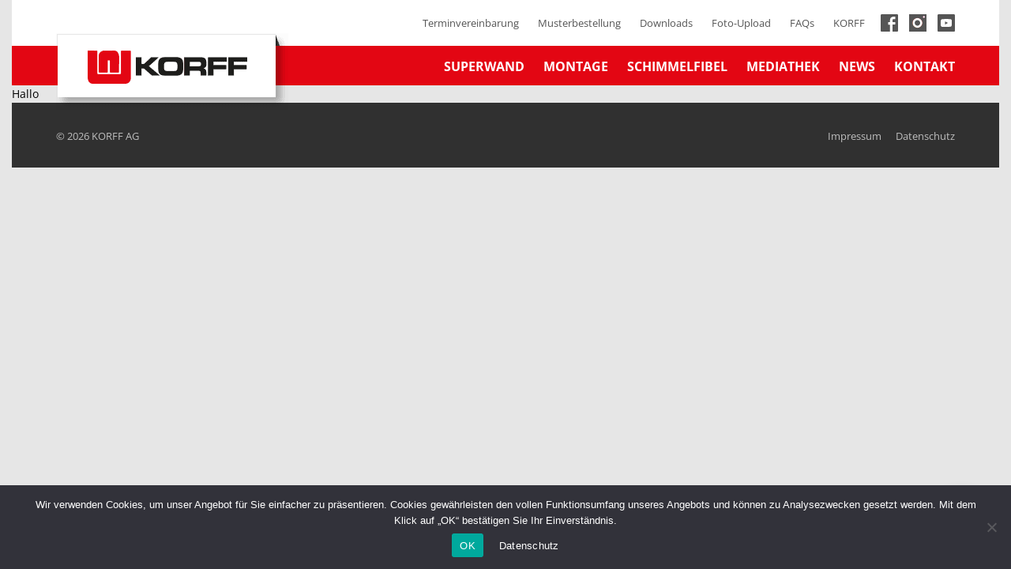

--- FILE ---
content_type: text/html; charset=UTF-8
request_url: https://www.superwand.de/dscn0862/
body_size: 14785
content:

<!DOCTYPE html>

<head>
	<meta charset="UTF-8">
	<title>Korff | Superwand</title>
	<link data-minify="1" rel="stylesheet" href="https://www.superwand.de/wp-content/cache/min/1/wp-content/themes/korff/style.css?ver=1760421179" type="text/css" media="screen" />
	<link rel="pingback" href="https://www.superwand.de/xmlrpc.php" />

	<meta name="viewport" content="width=device-width, initial-scale=1.0, maximum-scale=1.0, user-scalable=0" />
	<meta name="apple-mobile-web-app-capable" content="yes" />
	<meta name="apple-mobile-web-app-status-bar-style" content="black" />
	<meta name="format-detection" content="telephone=no">
	<link rel="Shortcut Icon" href="https://www.superwand.de/wp-content/themes/korff/images/favicon.ico" />
	<link rel="apple-touch-icon" href="https://www.superwand.de/wp-content/themes/korff/images/TouchIcon.png" />

		
		<!-- All in One SEO 4.9.3 - aioseo.com -->
	<meta name="description" content="Spachtelmasse anrühren für das Verspachteln der Superwand DS" />
	<meta name="robots" content="max-image-preview:large" />
	<meta name="author" content="André Brömmel"/>
	<link rel="canonical" href="https://www.superwand.de/dscn0862/" />
	<meta name="generator" content="All in One SEO (AIOSEO) 4.9.3" />
		<meta property="og:locale" content="de_DE" />
		<meta property="og:site_name" content="Korff | Superwand DS" />
		<meta property="og:type" content="article" />
		<meta property="og:title" content="Spachtelmasse anrühren | Korff | Superwand" />
		<meta property="og:url" content="https://www.superwand.de/dscn0862/" />
		<meta property="og:image" content="https://www.superwand.de/wp-content/uploads/2018/03/hintergrund2-e1521791156363.png" />
		<meta property="og:image:secure_url" content="https://www.superwand.de/wp-content/uploads/2018/03/hintergrund2-e1521791156363.png" />
		<meta property="og:image:width" content="1320" />
		<meta property="og:image:height" content="876" />
		<meta property="article:published_time" content="2018-03-05T15:24:54+00:00" />
		<meta property="article:modified_time" content="2018-05-28T08:37:39+00:00" />
		<meta name="twitter:card" content="summary" />
		<meta name="twitter:title" content="Spachtelmasse anrühren | Korff | Superwand" />
		<meta name="twitter:image" content="https://www.superwand.de/wp-content/uploads/2018/03/hintergrund2-e1521791156363.png" />
		<script type="application/ld+json" class="aioseo-schema">
			{"@context":"https:\/\/schema.org","@graph":[{"@type":"BreadcrumbList","@id":"https:\/\/www.superwand.de\/dscn0862\/#breadcrumblist","itemListElement":[{"@type":"ListItem","@id":"https:\/\/www.superwand.de#listItem","position":1,"name":"Home","item":"https:\/\/www.superwand.de","nextItem":{"@type":"ListItem","@id":"https:\/\/www.superwand.de\/dscn0862\/#listItem","name":"Spachtelmasse anr\u00fchren"}},{"@type":"ListItem","@id":"https:\/\/www.superwand.de\/dscn0862\/#listItem","position":2,"name":"Spachtelmasse anr\u00fchren","previousItem":{"@type":"ListItem","@id":"https:\/\/www.superwand.de#listItem","name":"Home"}}]},{"@type":"ItemPage","@id":"https:\/\/www.superwand.de\/dscn0862\/#itempage","url":"https:\/\/www.superwand.de\/dscn0862\/","name":"Spachtelmasse anr\u00fchren | Korff | Superwand","description":"Spachtelmasse anr\u00fchren f\u00fcr das Verspachteln der Superwand DS","inLanguage":"de-DE","isPartOf":{"@id":"https:\/\/www.superwand.de\/#website"},"breadcrumb":{"@id":"https:\/\/www.superwand.de\/dscn0862\/#breadcrumblist"},"author":{"@id":"https:\/\/www.superwand.de\/author\/andre-broemmel\/#author"},"creator":{"@id":"https:\/\/www.superwand.de\/author\/andre-broemmel\/#author"},"datePublished":"2018-03-05T16:24:54+01:00","dateModified":"2018-05-28T10:37:39+02:00"},{"@type":"Organization","@id":"https:\/\/www.superwand.de\/#organization","name":"Korff AG","description":"Experimente enden hier","url":"https:\/\/www.superwand.de\/","telephone":"+41 (0) 32 636 33 32","logo":{"@type":"ImageObject","url":"https:\/\/www.superwand.de\/wp-content\/uploads\/2018\/02\/korfflogo.png","@id":"https:\/\/www.superwand.de\/dscn0862\/#organizationLogo","width":294,"height":97},"image":{"@id":"https:\/\/www.superwand.de\/dscn0862\/#organizationLogo"}},{"@type":"Person","@id":"https:\/\/www.superwand.de\/author\/andre-broemmel\/#author","url":"https:\/\/www.superwand.de\/author\/andre-broemmel\/","name":"Andr\u00e9 Br\u00f6mmel","image":{"@type":"ImageObject","@id":"https:\/\/www.superwand.de\/dscn0862\/#authorImage","url":"https:\/\/secure.gravatar.com\/avatar\/86db37dbba5cccfae77ea6e8b6195ebd23bb42bf1ff6fc5af49a740894e15dd8?s=96&d=mm&r=g","width":96,"height":96,"caption":"Andr\u00e9 Br\u00f6mmel"}},{"@type":"WebSite","@id":"https:\/\/www.superwand.de\/#website","url":"https:\/\/www.superwand.de\/","name":"Korff | Superwand","description":"Experimente enden hier","inLanguage":"de-DE","publisher":{"@id":"https:\/\/www.superwand.de\/#organization"}}]}
		</script>
		<!-- All in One SEO -->

<!--[if lt IE 9]><script>var rfbwp_ie_8 = true;</script><![endif]--><link rel='dns-prefetch' href='//www.superwand.de' />

<link rel="alternate" type="application/rss+xml" title="Korff | Superwand &raquo; Spachtelmasse anrühren-Kommentar-Feed" href="https://www.superwand.de/feed/?attachment_id=937" />
<link rel="alternate" title="oEmbed (JSON)" type="application/json+oembed" href="https://www.superwand.de/wp-json/oembed/1.0/embed?url=https%3A%2F%2Fwww.superwand.de%2Fdscn0862%2F" />
<link rel="alternate" title="oEmbed (XML)" type="text/xml+oembed" href="https://www.superwand.de/wp-json/oembed/1.0/embed?url=https%3A%2F%2Fwww.superwand.de%2Fdscn0862%2F&#038;format=xml" />
<style id='wp-img-auto-sizes-contain-inline-css' type='text/css'>
img:is([sizes=auto i],[sizes^="auto," i]){contain-intrinsic-size:3000px 1500px}
/*# sourceURL=wp-img-auto-sizes-contain-inline-css */
</style>
<link data-minify="1" rel='stylesheet' id='layerslider-css' href='https://www.superwand.de/wp-content/cache/min/1/wp-content/plugins/LayerSlider/assets/static/layerslider/css/layerslider.css?ver=1760421180' type='text/css' media='all' />
<style id='wp-emoji-styles-inline-css' type='text/css'>

	img.wp-smiley, img.emoji {
		display: inline !important;
		border: none !important;
		box-shadow: none !important;
		height: 1em !important;
		width: 1em !important;
		margin: 0 0.07em !important;
		vertical-align: -0.1em !important;
		background: none !important;
		padding: 0 !important;
	}
/*# sourceURL=wp-emoji-styles-inline-css */
</style>
<style id='wp-block-library-inline-css' type='text/css'>
:root{--wp-block-synced-color:#7a00df;--wp-block-synced-color--rgb:122,0,223;--wp-bound-block-color:var(--wp-block-synced-color);--wp-editor-canvas-background:#ddd;--wp-admin-theme-color:#007cba;--wp-admin-theme-color--rgb:0,124,186;--wp-admin-theme-color-darker-10:#006ba1;--wp-admin-theme-color-darker-10--rgb:0,107,160.5;--wp-admin-theme-color-darker-20:#005a87;--wp-admin-theme-color-darker-20--rgb:0,90,135;--wp-admin-border-width-focus:2px}@media (min-resolution:192dpi){:root{--wp-admin-border-width-focus:1.5px}}.wp-element-button{cursor:pointer}:root .has-very-light-gray-background-color{background-color:#eee}:root .has-very-dark-gray-background-color{background-color:#313131}:root .has-very-light-gray-color{color:#eee}:root .has-very-dark-gray-color{color:#313131}:root .has-vivid-green-cyan-to-vivid-cyan-blue-gradient-background{background:linear-gradient(135deg,#00d084,#0693e3)}:root .has-purple-crush-gradient-background{background:linear-gradient(135deg,#34e2e4,#4721fb 50%,#ab1dfe)}:root .has-hazy-dawn-gradient-background{background:linear-gradient(135deg,#faaca8,#dad0ec)}:root .has-subdued-olive-gradient-background{background:linear-gradient(135deg,#fafae1,#67a671)}:root .has-atomic-cream-gradient-background{background:linear-gradient(135deg,#fdd79a,#004a59)}:root .has-nightshade-gradient-background{background:linear-gradient(135deg,#330968,#31cdcf)}:root .has-midnight-gradient-background{background:linear-gradient(135deg,#020381,#2874fc)}:root{--wp--preset--font-size--normal:16px;--wp--preset--font-size--huge:42px}.has-regular-font-size{font-size:1em}.has-larger-font-size{font-size:2.625em}.has-normal-font-size{font-size:var(--wp--preset--font-size--normal)}.has-huge-font-size{font-size:var(--wp--preset--font-size--huge)}.has-text-align-center{text-align:center}.has-text-align-left{text-align:left}.has-text-align-right{text-align:right}.has-fit-text{white-space:nowrap!important}#end-resizable-editor-section{display:none}.aligncenter{clear:both}.items-justified-left{justify-content:flex-start}.items-justified-center{justify-content:center}.items-justified-right{justify-content:flex-end}.items-justified-space-between{justify-content:space-between}.screen-reader-text{border:0;clip-path:inset(50%);height:1px;margin:-1px;overflow:hidden;padding:0;position:absolute;width:1px;word-wrap:normal!important}.screen-reader-text:focus{background-color:#ddd;clip-path:none;color:#444;display:block;font-size:1em;height:auto;left:5px;line-height:normal;padding:15px 23px 14px;text-decoration:none;top:5px;width:auto;z-index:100000}html :where(.has-border-color){border-style:solid}html :where([style*=border-top-color]){border-top-style:solid}html :where([style*=border-right-color]){border-right-style:solid}html :where([style*=border-bottom-color]){border-bottom-style:solid}html :where([style*=border-left-color]){border-left-style:solid}html :where([style*=border-width]){border-style:solid}html :where([style*=border-top-width]){border-top-style:solid}html :where([style*=border-right-width]){border-right-style:solid}html :where([style*=border-bottom-width]){border-bottom-style:solid}html :where([style*=border-left-width]){border-left-style:solid}html :where(img[class*=wp-image-]){height:auto;max-width:100%}:where(figure){margin:0 0 1em}html :where(.is-position-sticky){--wp-admin--admin-bar--position-offset:var(--wp-admin--admin-bar--height,0px)}@media screen and (max-width:600px){html :where(.is-position-sticky){--wp-admin--admin-bar--position-offset:0px}}

/*# sourceURL=wp-block-library-inline-css */
</style><style id='global-styles-inline-css' type='text/css'>
:root{--wp--preset--aspect-ratio--square: 1;--wp--preset--aspect-ratio--4-3: 4/3;--wp--preset--aspect-ratio--3-4: 3/4;--wp--preset--aspect-ratio--3-2: 3/2;--wp--preset--aspect-ratio--2-3: 2/3;--wp--preset--aspect-ratio--16-9: 16/9;--wp--preset--aspect-ratio--9-16: 9/16;--wp--preset--color--black: #000000;--wp--preset--color--cyan-bluish-gray: #abb8c3;--wp--preset--color--white: #ffffff;--wp--preset--color--pale-pink: #f78da7;--wp--preset--color--vivid-red: #cf2e2e;--wp--preset--color--luminous-vivid-orange: #ff6900;--wp--preset--color--luminous-vivid-amber: #fcb900;--wp--preset--color--light-green-cyan: #7bdcb5;--wp--preset--color--vivid-green-cyan: #00d084;--wp--preset--color--pale-cyan-blue: #8ed1fc;--wp--preset--color--vivid-cyan-blue: #0693e3;--wp--preset--color--vivid-purple: #9b51e0;--wp--preset--gradient--vivid-cyan-blue-to-vivid-purple: linear-gradient(135deg,rgb(6,147,227) 0%,rgb(155,81,224) 100%);--wp--preset--gradient--light-green-cyan-to-vivid-green-cyan: linear-gradient(135deg,rgb(122,220,180) 0%,rgb(0,208,130) 100%);--wp--preset--gradient--luminous-vivid-amber-to-luminous-vivid-orange: linear-gradient(135deg,rgb(252,185,0) 0%,rgb(255,105,0) 100%);--wp--preset--gradient--luminous-vivid-orange-to-vivid-red: linear-gradient(135deg,rgb(255,105,0) 0%,rgb(207,46,46) 100%);--wp--preset--gradient--very-light-gray-to-cyan-bluish-gray: linear-gradient(135deg,rgb(238,238,238) 0%,rgb(169,184,195) 100%);--wp--preset--gradient--cool-to-warm-spectrum: linear-gradient(135deg,rgb(74,234,220) 0%,rgb(151,120,209) 20%,rgb(207,42,186) 40%,rgb(238,44,130) 60%,rgb(251,105,98) 80%,rgb(254,248,76) 100%);--wp--preset--gradient--blush-light-purple: linear-gradient(135deg,rgb(255,206,236) 0%,rgb(152,150,240) 100%);--wp--preset--gradient--blush-bordeaux: linear-gradient(135deg,rgb(254,205,165) 0%,rgb(254,45,45) 50%,rgb(107,0,62) 100%);--wp--preset--gradient--luminous-dusk: linear-gradient(135deg,rgb(255,203,112) 0%,rgb(199,81,192) 50%,rgb(65,88,208) 100%);--wp--preset--gradient--pale-ocean: linear-gradient(135deg,rgb(255,245,203) 0%,rgb(182,227,212) 50%,rgb(51,167,181) 100%);--wp--preset--gradient--electric-grass: linear-gradient(135deg,rgb(202,248,128) 0%,rgb(113,206,126) 100%);--wp--preset--gradient--midnight: linear-gradient(135deg,rgb(2,3,129) 0%,rgb(40,116,252) 100%);--wp--preset--font-size--small: 13px;--wp--preset--font-size--medium: 20px;--wp--preset--font-size--large: 36px;--wp--preset--font-size--x-large: 42px;--wp--preset--spacing--20: 0.44rem;--wp--preset--spacing--30: 0.67rem;--wp--preset--spacing--40: 1rem;--wp--preset--spacing--50: 1.5rem;--wp--preset--spacing--60: 2.25rem;--wp--preset--spacing--70: 3.38rem;--wp--preset--spacing--80: 5.06rem;--wp--preset--shadow--natural: 6px 6px 9px rgba(0, 0, 0, 0.2);--wp--preset--shadow--deep: 12px 12px 50px rgba(0, 0, 0, 0.4);--wp--preset--shadow--sharp: 6px 6px 0px rgba(0, 0, 0, 0.2);--wp--preset--shadow--outlined: 6px 6px 0px -3px rgb(255, 255, 255), 6px 6px rgb(0, 0, 0);--wp--preset--shadow--crisp: 6px 6px 0px rgb(0, 0, 0);}:where(.is-layout-flex){gap: 0.5em;}:where(.is-layout-grid){gap: 0.5em;}body .is-layout-flex{display: flex;}.is-layout-flex{flex-wrap: wrap;align-items: center;}.is-layout-flex > :is(*, div){margin: 0;}body .is-layout-grid{display: grid;}.is-layout-grid > :is(*, div){margin: 0;}:where(.wp-block-columns.is-layout-flex){gap: 2em;}:where(.wp-block-columns.is-layout-grid){gap: 2em;}:where(.wp-block-post-template.is-layout-flex){gap: 1.25em;}:where(.wp-block-post-template.is-layout-grid){gap: 1.25em;}.has-black-color{color: var(--wp--preset--color--black) !important;}.has-cyan-bluish-gray-color{color: var(--wp--preset--color--cyan-bluish-gray) !important;}.has-white-color{color: var(--wp--preset--color--white) !important;}.has-pale-pink-color{color: var(--wp--preset--color--pale-pink) !important;}.has-vivid-red-color{color: var(--wp--preset--color--vivid-red) !important;}.has-luminous-vivid-orange-color{color: var(--wp--preset--color--luminous-vivid-orange) !important;}.has-luminous-vivid-amber-color{color: var(--wp--preset--color--luminous-vivid-amber) !important;}.has-light-green-cyan-color{color: var(--wp--preset--color--light-green-cyan) !important;}.has-vivid-green-cyan-color{color: var(--wp--preset--color--vivid-green-cyan) !important;}.has-pale-cyan-blue-color{color: var(--wp--preset--color--pale-cyan-blue) !important;}.has-vivid-cyan-blue-color{color: var(--wp--preset--color--vivid-cyan-blue) !important;}.has-vivid-purple-color{color: var(--wp--preset--color--vivid-purple) !important;}.has-black-background-color{background-color: var(--wp--preset--color--black) !important;}.has-cyan-bluish-gray-background-color{background-color: var(--wp--preset--color--cyan-bluish-gray) !important;}.has-white-background-color{background-color: var(--wp--preset--color--white) !important;}.has-pale-pink-background-color{background-color: var(--wp--preset--color--pale-pink) !important;}.has-vivid-red-background-color{background-color: var(--wp--preset--color--vivid-red) !important;}.has-luminous-vivid-orange-background-color{background-color: var(--wp--preset--color--luminous-vivid-orange) !important;}.has-luminous-vivid-amber-background-color{background-color: var(--wp--preset--color--luminous-vivid-amber) !important;}.has-light-green-cyan-background-color{background-color: var(--wp--preset--color--light-green-cyan) !important;}.has-vivid-green-cyan-background-color{background-color: var(--wp--preset--color--vivid-green-cyan) !important;}.has-pale-cyan-blue-background-color{background-color: var(--wp--preset--color--pale-cyan-blue) !important;}.has-vivid-cyan-blue-background-color{background-color: var(--wp--preset--color--vivid-cyan-blue) !important;}.has-vivid-purple-background-color{background-color: var(--wp--preset--color--vivid-purple) !important;}.has-black-border-color{border-color: var(--wp--preset--color--black) !important;}.has-cyan-bluish-gray-border-color{border-color: var(--wp--preset--color--cyan-bluish-gray) !important;}.has-white-border-color{border-color: var(--wp--preset--color--white) !important;}.has-pale-pink-border-color{border-color: var(--wp--preset--color--pale-pink) !important;}.has-vivid-red-border-color{border-color: var(--wp--preset--color--vivid-red) !important;}.has-luminous-vivid-orange-border-color{border-color: var(--wp--preset--color--luminous-vivid-orange) !important;}.has-luminous-vivid-amber-border-color{border-color: var(--wp--preset--color--luminous-vivid-amber) !important;}.has-light-green-cyan-border-color{border-color: var(--wp--preset--color--light-green-cyan) !important;}.has-vivid-green-cyan-border-color{border-color: var(--wp--preset--color--vivid-green-cyan) !important;}.has-pale-cyan-blue-border-color{border-color: var(--wp--preset--color--pale-cyan-blue) !important;}.has-vivid-cyan-blue-border-color{border-color: var(--wp--preset--color--vivid-cyan-blue) !important;}.has-vivid-purple-border-color{border-color: var(--wp--preset--color--vivid-purple) !important;}.has-vivid-cyan-blue-to-vivid-purple-gradient-background{background: var(--wp--preset--gradient--vivid-cyan-blue-to-vivid-purple) !important;}.has-light-green-cyan-to-vivid-green-cyan-gradient-background{background: var(--wp--preset--gradient--light-green-cyan-to-vivid-green-cyan) !important;}.has-luminous-vivid-amber-to-luminous-vivid-orange-gradient-background{background: var(--wp--preset--gradient--luminous-vivid-amber-to-luminous-vivid-orange) !important;}.has-luminous-vivid-orange-to-vivid-red-gradient-background{background: var(--wp--preset--gradient--luminous-vivid-orange-to-vivid-red) !important;}.has-very-light-gray-to-cyan-bluish-gray-gradient-background{background: var(--wp--preset--gradient--very-light-gray-to-cyan-bluish-gray) !important;}.has-cool-to-warm-spectrum-gradient-background{background: var(--wp--preset--gradient--cool-to-warm-spectrum) !important;}.has-blush-light-purple-gradient-background{background: var(--wp--preset--gradient--blush-light-purple) !important;}.has-blush-bordeaux-gradient-background{background: var(--wp--preset--gradient--blush-bordeaux) !important;}.has-luminous-dusk-gradient-background{background: var(--wp--preset--gradient--luminous-dusk) !important;}.has-pale-ocean-gradient-background{background: var(--wp--preset--gradient--pale-ocean) !important;}.has-electric-grass-gradient-background{background: var(--wp--preset--gradient--electric-grass) !important;}.has-midnight-gradient-background{background: var(--wp--preset--gradient--midnight) !important;}.has-small-font-size{font-size: var(--wp--preset--font-size--small) !important;}.has-medium-font-size{font-size: var(--wp--preset--font-size--medium) !important;}.has-large-font-size{font-size: var(--wp--preset--font-size--large) !important;}.has-x-large-font-size{font-size: var(--wp--preset--font-size--x-large) !important;}
/*# sourceURL=global-styles-inline-css */
</style>

<style id='classic-theme-styles-inline-css' type='text/css'>
/*! This file is auto-generated */
.wp-block-button__link{color:#fff;background-color:#32373c;border-radius:9999px;box-shadow:none;text-decoration:none;padding:calc(.667em + 2px) calc(1.333em + 2px);font-size:1.125em}.wp-block-file__button{background:#32373c;color:#fff;text-decoration:none}
/*# sourceURL=/wp-includes/css/classic-themes.min.css */
</style>
<link data-minify="1" rel='stylesheet' id='chained-css-css' href='https://www.superwand.de/wp-content/cache/min/1/wp-content/plugins/chained-quiz/css/main.css?ver=1760421180' type='text/css' media='all' />
<link rel='stylesheet' id='cookie-notice-front-css' href='https://www.superwand.de/wp-content/plugins/cookie-notice/css/front.min.css?ver=2.5.11' type='text/css' media='all' />
<link data-minify="1" rel='stylesheet' id='rfbwp-fontawesome-css' href='https://www.superwand.de/wp-content/cache/min/1/wp-content/plugins/responsive-flipbook/assets/fonts/font-awesome.css?ver=1760421180' type='text/css' media='all' />
<link data-minify="1" rel='stylesheet' id='rfbwp-et_icons-css' href='https://www.superwand.de/wp-content/cache/min/1/wp-content/plugins/responsive-flipbook/assets/fonts/et-icons.css?ver=1760421180' type='text/css' media='all' />
<link data-minify="1" rel='stylesheet' id='rfbwp-et_line-css' href='https://www.superwand.de/wp-content/cache/min/1/wp-content/plugins/responsive-flipbook/assets/fonts/et-line.css?ver=1760421180' type='text/css' media='all' />
<link rel='stylesheet' id='rfbwp-styles-css' href='https://www.superwand.de/wp-content/plugins/responsive-flipbook/assets/css/style.min.css?ver=2.5.0' type='text/css' media='all' />
<style id='rocket-lazyload-inline-css' type='text/css'>
.rll-youtube-player{position:relative;padding-bottom:56.23%;height:0;overflow:hidden;max-width:100%;}.rll-youtube-player:focus-within{outline: 2px solid currentColor;outline-offset: 5px;}.rll-youtube-player iframe{position:absolute;top:0;left:0;width:100%;height:100%;z-index:100;background:0 0}.rll-youtube-player img{bottom:0;display:block;left:0;margin:auto;max-width:100%;width:100%;position:absolute;right:0;top:0;border:none;height:auto;-webkit-transition:.4s all;-moz-transition:.4s all;transition:.4s all}.rll-youtube-player img:hover{-webkit-filter:brightness(75%)}.rll-youtube-player .play{height:100%;width:100%;left:0;top:0;position:absolute;background:url(https://www.superwand.de/wp-content/plugins/wp-rocket/assets/img/youtube.png) no-repeat center;background-color: transparent !important;cursor:pointer;border:none;}
/*# sourceURL=rocket-lazyload-inline-css */
</style>
<script type="text/javascript" src="https://www.superwand.de/wp-includes/js/jquery/jquery.min.js?ver=3.7.1" id="jquery-core-js"></script>
<script type="text/javascript" src="https://www.superwand.de/wp-includes/js/jquery/jquery-migrate.min.js?ver=3.4.1" id="jquery-migrate-js"></script>
<script type="text/javascript" id="layerslider-utils-js-extra">
/* <![CDATA[ */
var LS_Meta = {"v":"8.1.2","fixGSAP":"1"};
//# sourceURL=layerslider-utils-js-extra
/* ]]> */
</script>
<script data-minify="1" type="text/javascript" src="https://www.superwand.de/wp-content/cache/min/1/wp-content/plugins/LayerSlider/assets/static/layerslider/js/layerslider.utils.js?ver=1760421180" id="layerslider-utils-js"></script>
<script data-minify="1" type="text/javascript" src="https://www.superwand.de/wp-content/cache/min/1/wp-content/plugins/LayerSlider/assets/static/layerslider/js/layerslider.kreaturamedia.jquery.js?ver=1760421180" id="layerslider-js"></script>
<script data-minify="1" type="text/javascript" src="https://www.superwand.de/wp-content/cache/min/1/wp-content/plugins/LayerSlider/assets/static/layerslider/js/layerslider.transitions.js?ver=1760421180" id="layerslider-transitions-js"></script>
<script type="text/javascript" id="chained-common-js-extra">
/* <![CDATA[ */
var chained_i18n = {"please_answer":"Please answer the question","please_provide_email":"Please provide valid email address","complete_text_captcha":"You need to answer the verification question","dont_autoscroll":"0"};
//# sourceURL=chained-common-js-extra
/* ]]> */
</script>
<script data-minify="1" type="text/javascript" src="https://www.superwand.de/wp-content/cache/min/1/wp-content/plugins/chained-quiz/js/common.js?ver=1760421180" id="chained-common-js"></script>
<script type="text/javascript" id="cookie-notice-front-js-before">
/* <![CDATA[ */
var cnArgs = {"ajaxUrl":"https:\/\/www.superwand.de\/wp-admin\/admin-ajax.php","nonce":"1ed645261a","hideEffect":"fade","position":"bottom","onScroll":false,"onScrollOffset":100,"onClick":false,"cookieName":"cookie_notice_accepted","cookieTime":7862400,"cookieTimeRejected":2592000,"globalCookie":false,"redirection":false,"cache":true,"revokeCookies":false,"revokeCookiesOpt":"automatic"};

//# sourceURL=cookie-notice-front-js-before
/* ]]> */
</script>
<script type="text/javascript" src="https://www.superwand.de/wp-content/plugins/cookie-notice/js/front.min.js?ver=2.5.11" id="cookie-notice-front-js"></script>
<script type="text/javascript" id="ion-sound-js-extra">
/* <![CDATA[ */
var mpcthLocalize = {"soundsPath":"https://www.superwand.de/wp-content/plugins/responsive-flipbook/assets/sounds/","downloadPath":"https://www.superwand.de/wp-content/plugins/responsive-flipbook/includes/download.php?file="};
//# sourceURL=ion-sound-js-extra
/* ]]> */
</script>
<script type="text/javascript" src="https://www.superwand.de/wp-content/plugins/responsive-flipbook/assets/js/ion.sound.min.js?ver=2.5.0" id="ion-sound-js"></script>
<script data-minify="1" type="text/javascript" src="https://www.superwand.de/wp-content/cache/min/1/wp-content/plugins/responsive-flipbook/assets/js/jquery.doubletap.js?ver=1760421180" id="jquery-doubletab-js"></script>
<script type="text/javascript" id="snazzymaps-js-js-extra">
/* <![CDATA[ */
var SnazzyDataForSnazzyMaps = [];
SnazzyDataForSnazzyMaps={"id":151,"name":"Ultra Light with Labels","description":"Light Rust","url":"https:\/\/snazzymaps.com\/style\/151\/ultra-light-with-labels","imageUrl":"https:\/\/snazzy-maps-cdn.azureedge.net\/assets\/151-ultra-light-with-labels.png?v=20170626083737","json":"[{\"featureType\":\"water\",\"elementType\":\"geometry\",\"stylers\":[{\"color\":\"#e9e9e9\"},{\"lightness\":17}]},{\"featureType\":\"landscape\",\"elementType\":\"geometry\",\"stylers\":[{\"color\":\"#f5f5f5\"},{\"lightness\":20}]},{\"featureType\":\"road.highway\",\"elementType\":\"geometry.fill\",\"stylers\":[{\"color\":\"#ffffff\"},{\"lightness\":17}]},{\"featureType\":\"road.highway\",\"elementType\":\"geometry.stroke\",\"stylers\":[{\"color\":\"#ffffff\"},{\"lightness\":29},{\"weight\":0.2}]},{\"featureType\":\"road.arterial\",\"elementType\":\"geometry\",\"stylers\":[{\"color\":\"#ffffff\"},{\"lightness\":18}]},{\"featureType\":\"road.local\",\"elementType\":\"geometry\",\"stylers\":[{\"color\":\"#ffffff\"},{\"lightness\":16}]},{\"featureType\":\"poi\",\"elementType\":\"geometry\",\"stylers\":[{\"color\":\"#f5f5f5\"},{\"lightness\":21}]},{\"featureType\":\"poi.park\",\"elementType\":\"geometry\",\"stylers\":[{\"color\":\"#dedede\"},{\"lightness\":21}]},{\"elementType\":\"labels.text.stroke\",\"stylers\":[{\"visibility\":\"on\"},{\"color\":\"#ffffff\"},{\"lightness\":16}]},{\"elementType\":\"labels.text.fill\",\"stylers\":[{\"saturation\":36},{\"color\":\"#333333\"},{\"lightness\":40}]},{\"elementType\":\"labels.icon\",\"stylers\":[{\"visibility\":\"off\"}]},{\"featureType\":\"transit\",\"elementType\":\"geometry\",\"stylers\":[{\"color\":\"#f2f2f2\"},{\"lightness\":19}]},{\"featureType\":\"administrative\",\"elementType\":\"geometry.fill\",\"stylers\":[{\"color\":\"#fefefe\"},{\"lightness\":20}]},{\"featureType\":\"administrative\",\"elementType\":\"geometry.stroke\",\"stylers\":[{\"color\":\"#fefefe\"},{\"lightness\":17},{\"weight\":1.2}]}]","views":602435,"favorites":1520,"createdBy":{"name":"hawasan","url":"http:\/\/www.haveasign.pl"},"createdOn":"2014-11-04T03:01:33.197","tags":["greyscale","light"],"colors":["gray","white"]};
//# sourceURL=snazzymaps-js-js-extra
/* ]]> */
</script>
<script data-minify="1" type="text/javascript" src="https://www.superwand.de/wp-content/cache/min/1/wp-content/plugins/snazzy-maps/snazzymaps.js?ver=1760421180" id="snazzymaps-js-js"></script>
<meta name="generator" content="Powered by LayerSlider 8.1.2 - Build Heros, Sliders, and Popups. Create Animations and Beautiful, Rich Web Content as Easy as Never Before on WordPress." />
<!-- LayerSlider updates and docs at: https://layerslider.com -->
<link rel="https://api.w.org/" href="https://www.superwand.de/wp-json/" /><link rel="alternate" title="JSON" type="application/json" href="https://www.superwand.de/wp-json/wp/v2/media/937" /><link rel="EditURI" type="application/rsd+xml" title="RSD" href="https://www.superwand.de/xmlrpc.php?rsd" />
<meta name="generator" content="WordPress 6.9" />
<link rel='shortlink' href='https://www.superwand.de/?p=937' />
		<style type="text/css" id="wp-custom-css">
			a.btn{
	margin: 10px 0 0 0;
    display: inline-block;
    background-color: #E30613;
    padding: 4px 10px;
    border-radius: 4px;
    cursor: pointer;
    color: #fff;
		transition: .3s all;
		border: 2px solid #E30613;
}

a.btn:hover {
	background-color: #000;
	border-color: #000;
}

a.btn-outline {
	margin: 10px 0 0 0;
    display: inline-block;
    background-color: #fff;
    padding: 4px 10px;
    border-radius: 4px;
    cursor: pointer;
    color: #E30613;
    border: 2px solid #E30613;
		transition: .3s all;
		font-weight: 700;
}

a.btn-outline:hover {
	background-color: #E30613;
	color: #fff;
}		</style>
		<noscript><style id="rocket-lazyload-nojs-css">.rll-youtube-player, [data-lazy-src]{display:none !important;}</style></noscript>	<script>
		var $ = jQuery.noConflict();
	</script>

	<link data-minify="1" rel="stylesheet" media="only screen and (max-width: 1024px)" href="https://www.superwand.de/wp-content/cache/min/1/wp-content/themes/korff/css/tablet.css?ver=1760421180" type="text/css">
	<link data-minify="1" rel="stylesheet" media="only screen and (max-width: 740px)" href="https://www.superwand.de/wp-content/cache/min/1/wp-content/themes/korff/css/smartphone.css?ver=1760421180" type="text/css">

<meta name="generator" content="WP Rocket 3.20.3" data-wpr-features="wpr_minify_js wpr_lazyload_images wpr_lazyload_iframes wpr_minify_css wpr_preload_links wpr_desktop" /></head>

<body>
				<div data-rocket-location-hash="d8567d7ab679204cd3266228ef3ab3f1" class="sticky_cta_wrapper">
				<a class="sticky_cta" href="https://www.superwand.de/musterbestellung/">
					<img width="1" height="1" src="data:image/svg+xml,%3Csvg%20xmlns='http://www.w3.org/2000/svg'%20viewBox='0%200%201%201'%3E%3C/svg%3E" class="attachment-medium size-medium" alt="" decoding="async" data-lazy-src="https://www.superwand.de/wp-content/uploads/2023/02/KOR_Musterbox_Icon.svg" /><noscript><img width="1" height="1" src="https://www.superwand.de/wp-content/uploads/2023/02/KOR_Musterbox_Icon.svg" class="attachment-medium size-medium" alt="" decoding="async" /></noscript>											<div class="sticky_button_tooltip">
						<p>Musterbox bestellen</p>
						</div>
									</a>
			</div>
		<header data-rocket-location-hash="376287218b6ead3b5b6fc67b7e0c0376">
		<div data-rocket-location-hash="0322d710534c4d5fb4dc587b04b9c0b1" class="wrapper">
			<div data-rocket-location-hash="4b0e28fa5fd78e9f0a014deb98408dd8" class="innerwrapper" style="background-color: #FFFFFF">
				<div id="topheader">
					<div id="social_media">
														<a data-bg="https://www.superwand.de/wp-content/uploads/2021/10/Facebook.svg" class="somelogo rocket-lazyload" href="https://www.facebook.com/superwand/" target="_blank" style=""></a>
														<a data-bg="https://www.superwand.de/wp-content/uploads/2022/12/Instagram.svg" class="somelogo rocket-lazyload" href="https://www.instagram.com/die_superwand/" target="_blank" style=""></a>
														<a data-bg="https://www.superwand.de/wp-content/uploads/2021/10/YouTube.svg" class="somelogo rocket-lazyload" href="https://www.youtube.com/channel/UC8yWGQRyDNmJDHbKpU8otaA" target="_blank" style=""></a>
											</div>
					<div class="menu-topmenu-container"><ul id="menu-topmenu" class="menu"><li id="menu-item-6772" class="menu-item menu-item-type-post_type menu-item-object-page menu-item-6772"><a href="https://www.superwand.de/terminvereinbarung/">Terminvereinbarung</a></li>
<li id="menu-item-288" class="menu-item menu-item-type-post_type menu-item-object-page menu-item-288"><a href="https://www.superwand.de/musterbestellung/">Musterbestellung</a></li>
<li id="menu-item-287" class="menu-item menu-item-type-post_type menu-item-object-page menu-item-287"><a href="https://www.superwand.de/downloads/">Downloads</a></li>
<li id="menu-item-8608" class="menu-item menu-item-type-post_type menu-item-object-page menu-item-8608"><a href="https://www.superwand.de/online-fotouploads/">Foto-Upload</a></li>
<li id="menu-item-1239" class="menu-item menu-item-type-post_type menu-item-object-page menu-item-1239"><a href="https://www.superwand.de/faq/">FAQs</a></li>
<li id="menu-item-604" class="menu-item menu-item-type-post_type menu-item-object-page menu-item-604"><a href="https://www.superwand.de/korff/">KORFF</a></li>
</ul></div>					<div class="clearfix"></div>
				</div>
			</div>
		</div>

		<div data-rocket-location-hash="9b821c72fad746128be13f802ec59ff7" class="wrapper">
			<div data-rocket-location-hash="805e93f2cfbc3f5a0af01938139b1d4b" class="innerwrapper" style="background-color: #e30613">
				<div id="mainheader">
										<a data-bg="https://www.superwand.de/wp-content/uploads/2018/02/korfflogo.png" class="rocket-lazyload" href="https://www.superwand.de" id="headerlogo" style=""></a>
					<div class="menu-mainmenu-container"><ul id="menu-mainmenu" class="menu"><li id="menu-item-295" class="menu-item menu-item-type-post_type menu-item-object-page menu-item-295"><a href="https://www.superwand.de/die-superwand/">Superwand</a></li>
<li id="menu-item-320" class="menu-item menu-item-type-post_type menu-item-object-page menu-item-320"><a href="https://www.superwand.de/montage/">Montage</a></li>
<li id="menu-item-294" class="menu-item menu-item-type-post_type menu-item-object-page menu-item-294"><a href="https://www.superwand.de/schimmelfibel/">Schimmelfibel</a></li>
<li id="menu-item-293" class="menu-item menu-item-type-post_type menu-item-object-page menu-item-293"><a href="https://www.superwand.de/mediathek/">Mediathek</a></li>
<li id="menu-item-292" class="menu-item menu-item-type-post_type menu-item-object-page menu-item-292"><a href="https://www.superwand.de/news/">News</a></li>
<li id="menu-item-291" class="menu-item menu-item-type-post_type menu-item-object-page menu-item-291"><a href="https://www.superwand.de/kontakt/">Kontakt</a></li>
</ul></div>										<div data-bg="https://www.superwand.de/wp-content/uploads/2018/02/hamburger.png" class="rocket-lazyload" id="menutrigger" style=""></div>
				</div>
			</div>
		</div>
	</header>
	<div data-rocket-location-hash="7559b3424c2992861e7b21c9728cc416" class="headerspace"></div>
	<div data-rocket-location-hash="272d3594b04344f399782bdd5eac7156" id="smartmenu"><div data-rocket-location-hash="03171b5a1ae5771a5c08ea352598716b" class="menu-smartphone-container"><ul id="menu-smartphone" class="menu"><li id="menu-item-305" class="main menu-item menu-item-type-post_type menu-item-object-page menu-item-305"><a href="https://www.superwand.de/die-superwand/">Superwand</a></li>
<li id="menu-item-319" class="main menu-item menu-item-type-post_type menu-item-object-page menu-item-319"><a href="https://www.superwand.de/montage/">Montage</a></li>
<li id="menu-item-304" class="main menu-item menu-item-type-post_type menu-item-object-page menu-item-304"><a href="https://www.superwand.de/schimmelfibel/">Schimmelfibel</a></li>
<li id="menu-item-303" class="main menu-item menu-item-type-post_type menu-item-object-page menu-item-303"><a href="https://www.superwand.de/mediathek/">Mediathek</a></li>
<li id="menu-item-302" class="main menu-item menu-item-type-post_type menu-item-object-page menu-item-302"><a href="https://www.superwand.de/news/">News</a></li>
<li id="menu-item-301" class="main menu-item menu-item-type-post_type menu-item-object-page menu-item-301"><a href="https://www.superwand.de/kontakt/">Kontakt</a></li>
<li id="menu-item-1289" class="menu-item menu-item-type-post_type menu-item-object-page menu-item-1289"><a href="https://www.superwand.de/faq/">FAQs</a></li>
<li id="menu-item-300" class="main menu-item menu-item-type-post_type menu-item-object-page menu-item-300"><a href="https://www.superwand.de/korff/">Korff</a></li>
<li id="menu-item-6771" class="menu-item menu-item-type-post_type menu-item-object-page menu-item-6771"><a href="https://www.superwand.de/terminvereinbarung/">Terminvereinbarung</a></li>
<li id="menu-item-298" class="top menu-item menu-item-type-post_type menu-item-object-page menu-item-298"><a href="https://www.superwand.de/musterbestellung/">Musterbestellung</a></li>
<li id="menu-item-297" class="top menu-item menu-item-type-post_type menu-item-object-page menu-item-297"><a href="https://www.superwand.de/downloads/">Downloads</a></li>
<li id="menu-item-8609" class="menu-item menu-item-type-post_type menu-item-object-page menu-item-8609"><a href="https://www.superwand.de/online-fotouploads/">Foto-Upload</a></li>
<li id="menu-item-296" class="top menu-item menu-item-type-post_type menu-item-object-page menu-item-296"><a href="https://www.superwand.de/impressum/">Impressum</a></li>
<li id="menu-item-1236" class="menu-item menu-item-type-post_type menu-item-object-page menu-item-1236"><a href="https://www.superwand.de/datenschutz/">Datenschutz</a></li>
<li id="menu-item-84" class="facebook menu-item menu-item-type-custom menu-item-object-custom menu-item-84"><a target="_blank" href="https://www.facebook.com/Punktmacher/">Facebook</a></li>
<li id="menu-item-5192" class="menu-item menu-item-type-custom menu-item-object-custom menu-item-5192"><a href="https://www.youtube.com/channel/UC8yWGQRyDNmJDHbKpU8otaA">YouTube</a></li>
</ul></div></div>

	
	<div data-rocket-location-hash="576c077741cfbb25caa5587bf7c45e38" class="wrapper">
		Hallo	</div>
	

<footer data-rocket-location-hash="2ecfc080e2c589420df29ed109f1b306">
	<div data-rocket-location-hash="ecac13dff917e14a675ae35cd95c0b23" class="wrapper">
		<div data-rocket-location-hash="61d68ece1cc7708ad0f54479c379b2bd" class="innerwrapper" style="background-color: #303030">
			<div class="footertext">
				<div class="footerleft">
					<p>© 2026 <a href="https://www.korff.ch/" target="_blank" rel="noopener">KORFF AG</a></p>
				</div>
				<ul class="footerright">
					<li><a href="https://www.superwand.de/impressum/">Impressum </a></li>
					<li><a href="https://www.superwand.de/datenschutz/">Datenschutz </a></li>
				</ul>
				<div class="clearfix"></div>
			</div>
		</div>
	</div>
</footer>
<script type="speculationrules">
{"prefetch":[{"source":"document","where":{"and":[{"href_matches":"/*"},{"not":{"href_matches":["/wp-*.php","/wp-admin/*","/wp-content/uploads/*","/wp-content/*","/wp-content/plugins/*","/wp-content/themes/korff/*","/*\\?(.+)"]}},{"not":{"selector_matches":"a[rel~=\"nofollow\"]"}},{"not":{"selector_matches":".no-prefetch, .no-prefetch a"}}]},"eagerness":"conservative"}]}
</script>
<script data-minify="1" type="text/javascript" src="https://www.superwand.de/wp-content/cache/min/1/wp-content/plugins/honeypot-antispam/js/honeypot-antispam.js?ver=1760422159" id="honeypot-antispam-script-js"></script>
<script type="text/javascript" id="rocket-browser-checker-js-after">
/* <![CDATA[ */
"use strict";var _createClass=function(){function defineProperties(target,props){for(var i=0;i<props.length;i++){var descriptor=props[i];descriptor.enumerable=descriptor.enumerable||!1,descriptor.configurable=!0,"value"in descriptor&&(descriptor.writable=!0),Object.defineProperty(target,descriptor.key,descriptor)}}return function(Constructor,protoProps,staticProps){return protoProps&&defineProperties(Constructor.prototype,protoProps),staticProps&&defineProperties(Constructor,staticProps),Constructor}}();function _classCallCheck(instance,Constructor){if(!(instance instanceof Constructor))throw new TypeError("Cannot call a class as a function")}var RocketBrowserCompatibilityChecker=function(){function RocketBrowserCompatibilityChecker(options){_classCallCheck(this,RocketBrowserCompatibilityChecker),this.passiveSupported=!1,this._checkPassiveOption(this),this.options=!!this.passiveSupported&&options}return _createClass(RocketBrowserCompatibilityChecker,[{key:"_checkPassiveOption",value:function(self){try{var options={get passive(){return!(self.passiveSupported=!0)}};window.addEventListener("test",null,options),window.removeEventListener("test",null,options)}catch(err){self.passiveSupported=!1}}},{key:"initRequestIdleCallback",value:function(){!1 in window&&(window.requestIdleCallback=function(cb){var start=Date.now();return setTimeout(function(){cb({didTimeout:!1,timeRemaining:function(){return Math.max(0,50-(Date.now()-start))}})},1)}),!1 in window&&(window.cancelIdleCallback=function(id){return clearTimeout(id)})}},{key:"isDataSaverModeOn",value:function(){return"connection"in navigator&&!0===navigator.connection.saveData}},{key:"supportsLinkPrefetch",value:function(){var elem=document.createElement("link");return elem.relList&&elem.relList.supports&&elem.relList.supports("prefetch")&&window.IntersectionObserver&&"isIntersecting"in IntersectionObserverEntry.prototype}},{key:"isSlowConnection",value:function(){return"connection"in navigator&&"effectiveType"in navigator.connection&&("2g"===navigator.connection.effectiveType||"slow-2g"===navigator.connection.effectiveType)}}]),RocketBrowserCompatibilityChecker}();
//# sourceURL=rocket-browser-checker-js-after
/* ]]> */
</script>
<script type="text/javascript" id="rocket-preload-links-js-extra">
/* <![CDATA[ */
var RocketPreloadLinksConfig = {"excludeUris":"/musterbestellung/|/kontakt/|/terminvereinbarung/|/musterbestellung/846-2/|/terminvereinbarung-alt/834-2/|/terminvereinbarung/834-2-2/|/terminvereinbarung-alt/|/mediathek/videos/|/montage/|/mediathek/|/die-superwand/|/(?:.+/)?feed(?:/(?:.+/?)?)?$|/(?:.+/)?embed/|/(index.php/)?(.*)wp-json(/.*|$)|/refer/|/go/|/recommend/|/recommends/","usesTrailingSlash":"1","imageExt":"jpg|jpeg|gif|png|tiff|bmp|webp|avif|pdf|doc|docx|xls|xlsx|php","fileExt":"jpg|jpeg|gif|png|tiff|bmp|webp|avif|pdf|doc|docx|xls|xlsx|php|html|htm","siteUrl":"https://www.superwand.de","onHoverDelay":"100","rateThrottle":"3"};
//# sourceURL=rocket-preload-links-js-extra
/* ]]> */
</script>
<script type="text/javascript" id="rocket-preload-links-js-after">
/* <![CDATA[ */
(function() {
"use strict";var r="function"==typeof Symbol&&"symbol"==typeof Symbol.iterator?function(e){return typeof e}:function(e){return e&&"function"==typeof Symbol&&e.constructor===Symbol&&e!==Symbol.prototype?"symbol":typeof e},e=function(){function i(e,t){for(var n=0;n<t.length;n++){var i=t[n];i.enumerable=i.enumerable||!1,i.configurable=!0,"value"in i&&(i.writable=!0),Object.defineProperty(e,i.key,i)}}return function(e,t,n){return t&&i(e.prototype,t),n&&i(e,n),e}}();function i(e,t){if(!(e instanceof t))throw new TypeError("Cannot call a class as a function")}var t=function(){function n(e,t){i(this,n),this.browser=e,this.config=t,this.options=this.browser.options,this.prefetched=new Set,this.eventTime=null,this.threshold=1111,this.numOnHover=0}return e(n,[{key:"init",value:function(){!this.browser.supportsLinkPrefetch()||this.browser.isDataSaverModeOn()||this.browser.isSlowConnection()||(this.regex={excludeUris:RegExp(this.config.excludeUris,"i"),images:RegExp(".("+this.config.imageExt+")$","i"),fileExt:RegExp(".("+this.config.fileExt+")$","i")},this._initListeners(this))}},{key:"_initListeners",value:function(e){-1<this.config.onHoverDelay&&document.addEventListener("mouseover",e.listener.bind(e),e.listenerOptions),document.addEventListener("mousedown",e.listener.bind(e),e.listenerOptions),document.addEventListener("touchstart",e.listener.bind(e),e.listenerOptions)}},{key:"listener",value:function(e){var t=e.target.closest("a"),n=this._prepareUrl(t);if(null!==n)switch(e.type){case"mousedown":case"touchstart":this._addPrefetchLink(n);break;case"mouseover":this._earlyPrefetch(t,n,"mouseout")}}},{key:"_earlyPrefetch",value:function(t,e,n){var i=this,r=setTimeout(function(){if(r=null,0===i.numOnHover)setTimeout(function(){return i.numOnHover=0},1e3);else if(i.numOnHover>i.config.rateThrottle)return;i.numOnHover++,i._addPrefetchLink(e)},this.config.onHoverDelay);t.addEventListener(n,function e(){t.removeEventListener(n,e,{passive:!0}),null!==r&&(clearTimeout(r),r=null)},{passive:!0})}},{key:"_addPrefetchLink",value:function(i){return this.prefetched.add(i.href),new Promise(function(e,t){var n=document.createElement("link");n.rel="prefetch",n.href=i.href,n.onload=e,n.onerror=t,document.head.appendChild(n)}).catch(function(){})}},{key:"_prepareUrl",value:function(e){if(null===e||"object"!==(void 0===e?"undefined":r(e))||!1 in e||-1===["http:","https:"].indexOf(e.protocol))return null;var t=e.href.substring(0,this.config.siteUrl.length),n=this._getPathname(e.href,t),i={original:e.href,protocol:e.protocol,origin:t,pathname:n,href:t+n};return this._isLinkOk(i)?i:null}},{key:"_getPathname",value:function(e,t){var n=t?e.substring(this.config.siteUrl.length):e;return n.startsWith("/")||(n="/"+n),this._shouldAddTrailingSlash(n)?n+"/":n}},{key:"_shouldAddTrailingSlash",value:function(e){return this.config.usesTrailingSlash&&!e.endsWith("/")&&!this.regex.fileExt.test(e)}},{key:"_isLinkOk",value:function(e){return null!==e&&"object"===(void 0===e?"undefined":r(e))&&(!this.prefetched.has(e.href)&&e.origin===this.config.siteUrl&&-1===e.href.indexOf("?")&&-1===e.href.indexOf("#")&&!this.regex.excludeUris.test(e.href)&&!this.regex.images.test(e.href))}}],[{key:"run",value:function(){"undefined"!=typeof RocketPreloadLinksConfig&&new n(new RocketBrowserCompatibilityChecker({capture:!0,passive:!0}),RocketPreloadLinksConfig).init()}}]),n}();t.run();
}());

//# sourceURL=rocket-preload-links-js-after
/* ]]> */
</script>
<script data-minify="1" type="text/javascript" src="https://www.superwand.de/wp-content/cache/min/1/wp-content/themes/korff/js/main.js?ver=1760421180" id="korff-main-js"></script>

		<!-- Cookie Notice plugin v2.5.11 by Hu-manity.co https://hu-manity.co/ -->
		<div data-rocket-location-hash="fd11d78496b271aa5a065a8f73d86798" id="cookie-notice" role="dialog" class="cookie-notice-hidden cookie-revoke-hidden cn-position-bottom" aria-label="Cookie Notice" style="background-color: rgba(50,50,58,1);"><div data-rocket-location-hash="ca3550b80d6498dce48cad3479a447e9" class="cookie-notice-container" style="color: #fff"><span id="cn-notice-text" class="cn-text-container">Wir verwenden Cookies, um unser Angebot für Sie einfacher zu präsentieren. Cookies gewährleisten den vollen Funktionsumfang unseres Angebots und können zu Analysezwecken gesetzt werden. Mit dem Klick auf „OK“ bestätigen Sie Ihr Einverständnis.</span><span id="cn-notice-buttons" class="cn-buttons-container"><button id="cn-accept-cookie" data-cookie-set="accept" class="cn-set-cookie cn-button" aria-label="OK" style="background-color: #00a99d">OK</button><button data-link-url="https://www.superwand.de/datenschutz/datenschutz-2/" data-link-target="_blank" id="cn-more-info" class="cn-more-info cn-button" aria-label="Datenschutz" style="background-color: #00a99d">Datenschutz</button></span><button type="button" id="cn-close-notice" data-cookie-set="accept" class="cn-close-icon" aria-label="No"></button></div>
			
		</div>
		<!-- / Cookie Notice plugin --><script>window.lazyLoadOptions=[{elements_selector:"img[data-lazy-src],.rocket-lazyload,iframe[data-lazy-src]",data_src:"lazy-src",data_srcset:"lazy-srcset",data_sizes:"lazy-sizes",class_loading:"lazyloading",class_loaded:"lazyloaded",threshold:300,callback_loaded:function(element){if(element.tagName==="IFRAME"&&element.dataset.rocketLazyload=="fitvidscompatible"){if(element.classList.contains("lazyloaded")){if(typeof window.jQuery!="undefined"){if(jQuery.fn.fitVids){jQuery(element).parent().fitVids()}}}}}},{elements_selector:".rocket-lazyload",data_src:"lazy-src",data_srcset:"lazy-srcset",data_sizes:"lazy-sizes",class_loading:"lazyloading",class_loaded:"lazyloaded",threshold:300,}];window.addEventListener('LazyLoad::Initialized',function(e){var lazyLoadInstance=e.detail.instance;if(window.MutationObserver){var observer=new MutationObserver(function(mutations){var image_count=0;var iframe_count=0;var rocketlazy_count=0;mutations.forEach(function(mutation){for(var i=0;i<mutation.addedNodes.length;i++){if(typeof mutation.addedNodes[i].getElementsByTagName!=='function'){continue}
if(typeof mutation.addedNodes[i].getElementsByClassName!=='function'){continue}
images=mutation.addedNodes[i].getElementsByTagName('img');is_image=mutation.addedNodes[i].tagName=="IMG";iframes=mutation.addedNodes[i].getElementsByTagName('iframe');is_iframe=mutation.addedNodes[i].tagName=="IFRAME";rocket_lazy=mutation.addedNodes[i].getElementsByClassName('rocket-lazyload');image_count+=images.length;iframe_count+=iframes.length;rocketlazy_count+=rocket_lazy.length;if(is_image){image_count+=1}
if(is_iframe){iframe_count+=1}}});if(image_count>0||iframe_count>0||rocketlazy_count>0){lazyLoadInstance.update()}});var b=document.getElementsByTagName("body")[0];var config={childList:!0,subtree:!0};observer.observe(b,config)}},!1)</script><script data-no-minify="1" async src="https://www.superwand.de/wp-content/plugins/wp-rocket/assets/js/lazyload/17.8.3/lazyload.min.js"></script><script>function lazyLoadThumb(e,alt,l){var t='<img data-lazy-src="https://i.ytimg.com/vi/ID/hqdefault.jpg" alt="" width="480" height="360"><noscript><img src="https://i.ytimg.com/vi/ID/hqdefault.jpg" alt="" width="480" height="360"></noscript>',a='<button class="play" aria-label="YouTube-Video abspielen"></button>';if(l){t=t.replace('data-lazy-','');t=t.replace('loading="lazy"','');t=t.replace(/<noscript>.*?<\/noscript>/g,'');}t=t.replace('alt=""','alt="'+alt+'"');return t.replace("ID",e)+a}function lazyLoadYoutubeIframe(){var e=document.createElement("iframe"),t="ID?autoplay=1";t+=0===this.parentNode.dataset.query.length?"":"&"+this.parentNode.dataset.query;e.setAttribute("src",t.replace("ID",this.parentNode.dataset.src)),e.setAttribute("frameborder","0"),e.setAttribute("allowfullscreen","1"),e.setAttribute("allow","accelerometer; autoplay; encrypted-media; gyroscope; picture-in-picture"),this.parentNode.parentNode.replaceChild(e,this.parentNode)}document.addEventListener("DOMContentLoaded",function(){var exclusions=["ls-img-layer"];var e,t,p,u,l,a=document.getElementsByClassName("rll-youtube-player");for(t=0;t<a.length;t++)(e=document.createElement("div")),(u='https://i.ytimg.com/vi/ID/hqdefault.jpg'),(u=u.replace('ID',a[t].dataset.id)),(l=exclusions.some(exclusion=>u.includes(exclusion))),e.setAttribute("data-id",a[t].dataset.id),e.setAttribute("data-query",a[t].dataset.query),e.setAttribute("data-src",a[t].dataset.src),(e.innerHTML=lazyLoadThumb(a[t].dataset.id,a[t].dataset.alt,l)),a[t].appendChild(e),(p=e.querySelector(".play")),(p.onclick=lazyLoadYoutubeIframe)});</script><script>var rocket_beacon_data = {"ajax_url":"https:\/\/www.superwand.de\/wp-admin\/admin-ajax.php","nonce":"d9b22be6cb","url":"https:\/\/www.superwand.de\/dscn0862","is_mobile":false,"width_threshold":1600,"height_threshold":700,"delay":500,"debug":null,"status":{"atf":true,"lrc":true,"preconnect_external_domain":true},"elements":"img, video, picture, p, main, div, li, svg, section, header, span","lrc_threshold":1800,"preconnect_external_domain_elements":["link","script","iframe"],"preconnect_external_domain_exclusions":["static.cloudflareinsights.com","rel=\"profile\"","rel=\"preconnect\"","rel=\"dns-prefetch\"","rel=\"icon\""]}</script><script data-name="wpr-wpr-beacon" src='https://www.superwand.de/wp-content/plugins/wp-rocket/assets/js/wpr-beacon.min.js' async></script></body>
</html>
<!-- This website is like a Rocket, isn't it? Performance optimized by WP Rocket. Learn more: https://wp-rocket.me - Debug: cached@1768893626 -->

--- FILE ---
content_type: image/svg+xml
request_url: https://www.superwand.de/wp-content/uploads/2022/12/Instagram.svg
body_size: 1337
content:
<?xml version="1.0" encoding="utf-8"?>
<!-- Generator: Adobe Illustrator 27.0.1, SVG Export Plug-In . SVG Version: 6.00 Build 0)  -->
<svg version="1.1" id="Ebene_1" xmlns="http://www.w3.org/2000/svg" xmlns:xlink="http://www.w3.org/1999/xlink" x="0px" y="0px"
	 width="22.1px" height="44.1px" viewBox="0 0 22.1 44.1" style="enable-background:new 0 0 22.1 44.1;" xml:space="preserve">
<style type="text/css">
	.st0{fill:url(#SVGID_1_);}
	.st1{fill:#555555;}
	.st2{fill:url(#SVGID_00000079443892892353616410000011639509909550929039_);}
	.st3{fill:url(#SVGID_00000139972073351449228810000006283029710169459096_);}
	.st4{fill:url(#SVGID_00000035499815267584622850000000296135485194271402_);}
	.st5{fill:url(#SVGID_00000004543521212742574870000009914716216721715374_);}
	.st6{fill:url(#SVGID_00000031895005769996398760000013337859573230618549_);}
</style>
<g>
	<g>
		<radialGradient id="SVGID_1_" cx="10.5283" cy="11.4906" r="16.0644" fx="2.2396" fy="25.0343" gradientUnits="userSpaceOnUse">
			<stop  offset="0.1" style="stop-color:#FFDD55"/>
			<stop  offset="0.5591" style="stop-color:#FF543E"/>
			<stop  offset="0.6321" style="stop-color:#F9514A"/>
			<stop  offset="0.9783" style="stop-color:#C837AB"/>
		</radialGradient>
		<path class="st0" d="M0,0v22h22.1V0L0,0z M10.6,17.2c-3.4,0-6.2-2.8-6.2-6.2c0-3.4,2.8-6.2,6.2-6.2c3.4,0,6.2,2.8,6.2,6.2
			C16.8,14.4,14,17.2,10.6,17.2z M18.7,4.7c-0.7,0-1.3-0.6-1.3-1.3c0-0.7,0.6-1.3,1.3-1.3c0.7,0,1.3,0.6,1.3,1.3
			C20,4.1,19.4,4.7,18.7,4.7z"/>
		<path class="st1" d="M0,0v22h22.1V0L0,0z M10.6,17.2c-3.4,0-6.2-2.8-6.2-6.2c0-3.4,2.8-6.2,6.2-6.2c3.4,0,6.2,2.8,6.2,6.2
			C16.8,14.4,14,17.2,10.6,17.2z M18.7,4.7c-0.7,0-1.3-0.6-1.3-1.3c0-0.7,0.6-1.3,1.3-1.3c0.7,0,1.3,0.6,1.3,1.3
			C20,4.1,19.4,4.7,18.7,4.7z"/>
	</g>
	<path class="st1" d="M10.6,7.5C8.6,7.5,7.1,9,7.1,11c0,1.9,1.6,3.5,3.5,3.5c1.9,0,3.5-1.6,3.5-3.5C14,9,12.5,7.5,10.6,7.5z"/>
</g>
<g>
	<g>
		<g>
			
				<radialGradient id="SVGID_00000173879501586962838060000000831759112158781319_" cx="10.5283" cy="33.5406" r="16.0644" fx="2.2396" fy="47.0843" gradientUnits="userSpaceOnUse">
				<stop  offset="0.1" style="stop-color:#FFDD55"/>
				<stop  offset="0.5591" style="stop-color:#FF543E"/>
				<stop  offset="0.6321" style="stop-color:#F9514A"/>
				<stop  offset="0.9783" style="stop-color:#C837AB"/>
			</radialGradient>
			<path style="fill:url(#SVGID_00000173879501586962838060000000831759112158781319_);" d="M0,22v22h22.1V22H0z M10.5,39.2
				c-3.4,0-6.2-2.8-6.2-6.2c0-3.4,2.8-6.2,6.2-6.2c3.4,0,6.2,2.8,6.2,6.2C16.7,36.5,13.9,39.2,10.5,39.2z M18.6,26.7
				c-0.7,0-1.3-0.6-1.3-1.3c0-0.7,0.6-1.3,1.3-1.3c0.7,0,1.3,0.6,1.3,1.3C19.9,26.1,19.3,26.7,18.6,26.7z"/>
			
				<radialGradient id="SVGID_00000177474921148190400130000018419024736394217132_" cx="10.5283" cy="33.5406" r="16.0644" fx="2.2396" fy="47.0843" gradientUnits="userSpaceOnUse">
				<stop  offset="0.1" style="stop-color:#FFDD55"/>
				<stop  offset="0.5591" style="stop-color:#FF543E"/>
				<stop  offset="0.6321" style="stop-color:#F9514A"/>
				<stop  offset="0.9783" style="stop-color:#C837AB"/>
			</radialGradient>
			<path style="fill:url(#SVGID_00000177474921148190400130000018419024736394217132_);" d="M0,22v22h22.1V22H0z M10.5,39.2
				c-3.4,0-6.2-2.8-6.2-6.2c0-3.4,2.8-6.2,6.2-6.2c3.4,0,6.2,2.8,6.2,6.2C16.7,36.5,13.9,39.2,10.5,39.2z M18.6,26.7
				c-0.7,0-1.3-0.6-1.3-1.3c0-0.7,0.6-1.3,1.3-1.3c0.7,0,1.3,0.6,1.3,1.3C19.9,26.1,19.3,26.7,18.6,26.7z"/>
		</g>
		
			<radialGradient id="SVGID_00000026851462277350349450000016631992894397624725_" cx="10.5138" cy="33.0205" r="16.8888" fx="3.1115" fy="45.5389" gradientUnits="userSpaceOnUse">
			<stop  offset="1.629111e-02" style="stop-color:#FFDD55"/>
			<stop  offset="0.1" style="stop-color:#FFDD55"/>
			<stop  offset="0.381" style="stop-color:#FF543E"/>
			<stop  offset="1" style="stop-color:#C837AB"/>
		</radialGradient>
		<path style="fill:url(#SVGID_00000026851462277350349450000016631992894397624725_);" d="M10.5,29.5C8.6,29.5,7,31.1,7,33
			c0,1.9,1.6,3.5,3.5,3.5c1.9,0,3.5-1.6,3.5-3.5C14,31.1,12.4,29.5,10.5,29.5z"/>
	</g>
	<g>
		
			<radialGradient id="SVGID_00000165929247401171388120000011240375900188695956_" cx="10.7873" cy="32.7922" r="16.5581" fx="3.6669" fy="17.8432" gradientTransform="matrix(0.9992 -3.956104e-02 3.975300e-02 1.0041 -1.2951 0.2934)" gradientUnits="userSpaceOnUse">
			<stop  offset="0" style="stop-color:#3771C8"/>
			<stop  offset="0.128" style="stop-color:#3771C8"/>
			<stop  offset="0.4422" style="stop-color:#5724ED;stop-opacity:0.5116"/>
			<stop  offset="0.6594" style="stop-color:#6600FF;stop-opacity:0"/>
		</radialGradient>
		<path style="fill:url(#SVGID_00000165929247401171388120000011240375900188695956_);" d="M0,22v22h22.1V22H0z M10.5,39.2
			c-3.4,0-6.2-2.8-6.2-6.2c0-3.4,2.8-6.2,6.2-6.2c3.4,0,6.2,2.8,6.2,6.2C16.7,36.5,13.9,39.2,10.5,39.2z M18.6,26.7
			c-0.7,0-1.3-0.6-1.3-1.3c0-0.7,0.6-1.3,1.3-1.3c0.7,0,1.3,0.6,1.3,1.3C19.9,26.1,19.3,26.7,18.6,26.7z"/>
		
			<radialGradient id="SVGID_00000026136677939072519330000013810257340764097665_" cx="10.5138" cy="33.0205" r="15.3055" fx="0.7675" fy="21.2193" gradientUnits="userSpaceOnUse">
			<stop  offset="0" style="stop-color:#3771C8"/>
			<stop  offset="0.128" style="stop-color:#3771C8"/>
			<stop  offset="0.442" style="stop-color:#6600FF;stop-opacity:0"/>
		</radialGradient>
		<path style="fill:url(#SVGID_00000026136677939072519330000013810257340764097665_);" d="M10.5,29.5C8.6,29.5,7,31.1,7,33
			c0,1.9,1.6,3.5,3.5,3.5c1.9,0,3.5-1.6,3.5-3.5C14,31.1,12.4,29.5,10.5,29.5z"/>
	</g>
</g>
</svg>


--- FILE ---
content_type: text/javascript; charset=utf-8
request_url: https://www.superwand.de/wp-content/cache/min/1/wp-content/themes/korff/js/main.js?ver=1760421180
body_size: 1633
content:
(function($){if($('.headerspace').length){var sticky_navigation_offset_top=$('.headerspace').offset().top+200}
var sticky_navigation=function(){var scroll_top=$(window).scrollTop();if(scroll_top>sticky_navigation_offset_top){$('#topheader').addClass("shrink");$('#mainheader').addClass("shrink");$('#headerlogo').addClass("shrink");$('.headerspace').addClass("shrink")}else{$('#topheader').removeClass("shrink");$('#mainheader').removeClass("shrink");$('#headerlogo').removeClass("shrink");$('.headerspace').removeClass("shrink")}};sticky_navigation();$(window).scroll(function(){sticky_navigation()})})(jQuery);(function($){$(document).ready(function(){$("#menutrigger").click(function(){$("#menutrigger").toggleClass("closed open");$("#smartmenu").slideToggle()})})})(jQuery);(function($){$(document).ready(function(){$(".accordion .acctab").click(function(){$(".acccontent").slideUp("fast");$(".acctab").removeClass("open");if($(this).next(".acccontent").is(":visible")){$(this).next(".acccontent").slideUp("fast")}else{$(this).next(".acccontent").slideDown("fast");$(this).addClass("open")}})})})(jQuery);(function($){$(document).ready(function(){$(".dl_cat").click(function(){$(".dl_content").slideUp(300);$(".dl_cat").removeClass("open");if($(this).next(".dl_content").is(":visible")){$(this).next(".dl_content").stop().slideUp(300)}else{$(this).next(".dl_content").stop().slideDown(300);$(this).addClass("open")}})})})(jQuery);(function($){$(document).ready(function(){if($(window).width()>=741){$(".tttab:nth-child(3)").addClass("open")}
$(".tabteaser .tttab").click(function(){if($(window).width()<=740){$(".ttcontent").slideUp("fast");if($(this).next(".ttcontent").is(":visible")){$(this).next(".ttcontent").slideUp("fast")}else{$(this).next(".ttcontent").slideDown("fast")}}else{$("#ttmaincontent").empty();$("#ttmaincontent").append($(this).next('.ttcontent').html()).hide().slideDown("fast");$(".tttab").removeClass("open");$(this).addClass("open")}})})})(jQuery);(function($){$(document).ready(function(){$("#hotspot-6741").click(function(){$('.dl_content').hide();$('.dl_cat').removeClass('open');var region=$(location).attr('hash')+'_scroll';$(region).next('.dl_content').slideDown();$(region+' .dl_cat').addClass('open');$('html').animate({scrollTop:$(region).offset().top-70},500)})})})(jQuery);(function($){$(document).ready(function(){const $player=$("#videoplayer");const $videoList=$("#videolist .video");$videoList.click(function(e){e.preventDefault();const $wpVideo=$player.find('.wp-video')
if($wpVideo.length){$wpVideo.remove()}
const $this=$(this);const $iframe=$player.find("iframe");const link=$this.attr("link");if(link!==undefined){$iframe.attr("src",$(this).attr("link"));$iframe.show();return}
const $videoClone=$this.find('.wp-video').clone();const $videoLazy=$videoClone.find('.video-lazy');$videoLazy.attr('id',$videoLazy.attr('id')+'-clone');$videoClone.appendTo($player);$iframe.hide()});$videoList.eq($player.data('video-index')).click();updateContainer($player);$(window).resize(function(){updateContainer($player)})});function updateContainer($player){const height=Math.max($player.find('.wp-video').height()||0,$player.find('iframe').height()||0);$("#videolist").css("height",height-24+"px")}})(jQuery);(function($){$.fn.countUp=function(options){var settings=$.extend({'time':2000,'delay':10},options);return this.each(function(){var $this=$(this);var $settings=settings;var counterUpper=function(){if(!$this.data('counterupTo')){$this.data('counterupTo',$this.text())}
var time=parseInt($this.data("counter-time"))>0?parseInt($this.data("counter-time")):$settings.time;var delay=parseInt($this.data("counter-delay"))>0?parseInt($this.data("counter-delay")):$settings.delay;var divisions=time/delay;var num=$this.data('counterupTo');var nums=[num];var isComma=/[0-9]+,[0-9]+/.test(num);num=num.replace(/,/g,'');var isInt=/^[0-9]+$/.test(num);var isFloat=/^[0-9]+\.[0-9]+$/.test(num);var decimalPlaces=isFloat?(num.split('.')[1]||[]).length:0;for(var i=divisions;i>=1;i--){var newNum=parseInt(Math.round(num/divisions*i));if(isFloat){newNum=parseFloat(num/divisions*i).toFixed(decimalPlaces)}
if(isComma){while(/(\d+)(\d{3})/.test(newNum.toString())){newNum=newNum.toString().replace(/(\d+)(\d{3})/,'$1'+','+'$2')}}
nums.unshift(newNum)}
$this.data('counterup-nums',nums);$this.text('0');var f=function(){$this.text($this.data('counterup-nums').shift());if($this.data('counterup-nums').length){setTimeout($this.data('counterup-func'),delay)}else{delete $this.data('counterup-nums');$this.data('counterup-nums',null);$this.data('counterup-func',null)}};$this.data('counterup-func',f);setTimeout($this.data('counterup-func'),delay)};$this.waypoint(counterUpper,{offset:'100%',triggerOnce:!0})})}})(jQuery);(function($){$(document).ready(function(){$("#chained-quiz-action-1").val("Weiter")});$(document).ajaxComplete(function(){$("#chained-quiz-action-1").val("Weiter")})})(jQuery);(function($){$(document).ready(function(){if(("standalone" in window.navigator)&&window.navigator.standalone){$('a').on('click',function(e){e.preventDefault();var new_location=$(this).attr('href');if(new_location!=undefined&&new_location.substr(0,1)!='#'&&$(this).attr('data-method')==undefined){window.location=new_location}})}})})(jQuery)

--- FILE ---
content_type: image/svg+xml
request_url: https://www.superwand.de/wp-content/uploads/2021/10/Facebook.svg
body_size: 523
content:
<?xml version="1.0" encoding="utf-8"?>
<!-- Generator: Adobe Illustrator 26.0.0, SVG Export Plug-In . SVG Version: 6.00 Build 0)  -->
<svg version="1.1" id="Ebene_1" xmlns="http://www.w3.org/2000/svg" xmlns:xlink="http://www.w3.org/1999/xlink" x="0px" y="0px"
	 width="22.1px" height="44.1px" viewBox="0 0 22.1 44.1" style="enable-background:new 0 0 22.1 44.1;" xml:space="preserve">
<style type="text/css">
	.st0{fill:url(#SVGID_1_);}
	.st1{fill:#FFFFFF;}
	.st2{fill:#555555;}
</style>
<linearGradient id="SVGID_1_" gradientUnits="userSpaceOnUse" x1="11.0268" y1="22.0537" x2="11.0268" y2="44.1073">
	<stop  offset="0" style="stop-color:#6286D1"/>
	<stop  offset="1" style="stop-color:#2D4B88"/>
</linearGradient>
<path class="st0" d="M20.7,22.1H1.3c-0.7,0-1.3,0.6-1.3,1.3v19.5c0,0.7,0.6,1.3,1.3,1.3h19.5c0.7,0,1.3-0.6,1.3-1.3V23.3
	C22.1,22.6,21.5,22.1,20.7,22.1z"/>
<path class="st1" d="M11.9,44.1v-8.9H9.5v-3.2h2.4c0,0,0-1.4,0-2.8c0-2.1,1.4-4.1,4.6-4.1c1.3,0,2.2,0.1,2.2,0.1l-0.1,3
	c0,0-1,0-2.1,0c-1.2,0-1.4,0.5-1.4,1.4c0,0.1,0,0.1,0,0.1c0,0.2,0,0.8,0,2.2h3.5l-0.2,3.2h-3.4v8.9H11.9z"/>
<path class="st2" d="M20.7,0H1.3C0.6,0,0,0.6,0,1.3v19.5c0,0.7,0.6,1.3,1.3,1.3h19.5c0.7,0,1.3-0.6,1.3-1.3V1.3
	C22.1,0.6,21.5,0,20.7,0z"/>
<path class="st1" d="M11.9,22.1v-8.9H9.5V10h2.4c0,0,0-1.4,0-2.8c0-2.1,1.4-4.1,4.6-4.1c1.3,0,2.2,0.1,2.2,0.1l-0.1,3c0,0-1,0-2.1,0
	c-1.2,0-1.4,0.5-1.4,1.4c0,0.1,0,0.1,0,0.1c0,0.2,0,0.8,0,2.2h3.5l-0.2,3.2h-3.4v8.9H11.9z"/>
</svg>
